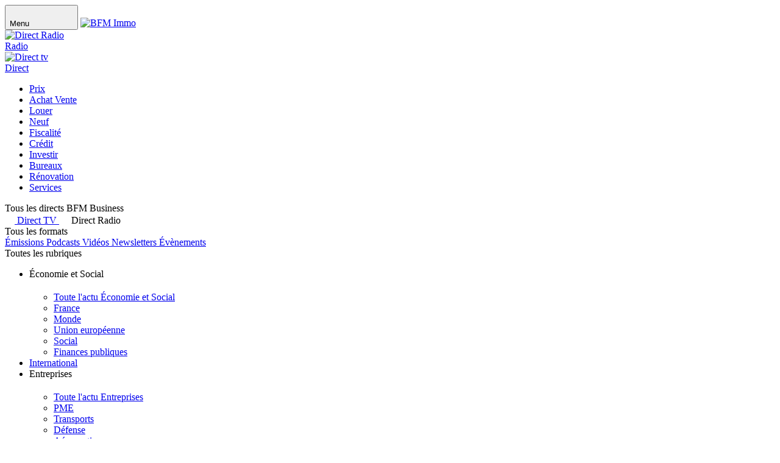

--- FILE ---
content_type: text/html; charset=utf-8
request_url: https://www.bfmtv.com/immobilier/construction/logement-neuf-le-batiment-table-sur-une-crise-historique-du-marche-en-2021_AN-202012150551.html
body_size: 17468
content:
<!DOCTYPE html><html lang="fr" prefix="og: http://ogp.me/ns#"><head><meta charset="UTF-8"><title>Logement neuf: le bâtiment table sur &quot;une crise historique du marché en 2021&quot;</title><link rel="icon" href="/favicon.ico"><link rel="icon" type="image/png" href="/favicon.png"><link rel="icon" type="image/png" sizes="192x192" href="/android-icon-192x192.png"><link rel="apple-touch-icon-precomposed" sizes="76x76" href="/apple-icon-76x76.png"><link rel="apple-touch-icon-precomposed" sizes="120x120" href="/apple-icon-120x120.png"><link rel="apple-touch-icon-precomposed" sizes="152x152" href="/apple-icon-152x152.png"><link rel="apple-touch-icon-precomposed" sizes="180x180" href="/apple-icon-180x180.png"><link rel="apple-touch-icon-precomposed" sizes="228x228" href="/apple-icon-228x228.png"><meta name="description" content="Pour la Fédération française du bâtiment, le rebond relatif de l&#39;an prochain ne compensera pas la chute de cette année. Son président estime que &quot;nous allons assister à un repli sur l&#39;emploi (avec) 50.000 postes qui seraient en danger&quot;."><link rel="canonical" href="https://www.bfmtv.com/immobilier/construction/logement-neuf-le-batiment-table-sur-une-crise-historique-du-marche-en-2021_AN-202012150551.html"><meta name="robots" content="index, follow, noarchive, max-snippet:-1, max-image-preview:large, max-video-preview:10"><meta name="viewport" content="width=device-width,initial-scale=1"><link rel="stylesheet" href="/assets/v18/css/global.10f1e99d89bad79cd21e.css"><link rel="stylesheet" href="/assets/v18/css/smartadserver.62e3383f64158d0e084e.css"><link rel="stylesheet" href="/assets/v18/css/content_article.26ab8d2ba66ee4dda43e.css"><link rel="stylesheet" href="/assets/v18/css/videoPlayer.ba6551345678aa1767c0.css"><script>window.didomiNextConsent=function(vendorId,callback){window.didomiOnReady=window.didomiOnReady||[];window.didomiOnReady.push((function(Didomi){if(typeof Didomi!==undefined){__tcfapi("addEventListener",2,(tcData,success)=>{if(tcData&&(tcData.eventStatus==="tcloaded"||tcData.eventStatus==="useractioncomplete")){callback()}},[vendorId])}}))};</script><script>(function(h,o,u,n,d){h=h[d]=h[d]||{q:[],onReady:function(c){h.q.push(c)}};d=o.createElement(u);d.async=1;d.src=n;n=o.getElementsByTagName(u)[0];n.parentNode.insertBefore(d,n)})(window,document,"script","https://www.datadoghq-browser-agent.com/eu1/v6/datadog-rum.js","DD_RUM");window.DD_RUM.onReady((function(){window.DD_RUM.init({clientToken:"pubc225c1ea124175bbce107f3294d43114",applicationId:"f421b59b-ca22-46dc-8953-6d175c7be4c8",site:"datadoghq.eu",service:"bfmtv/site",env:"production-cleo-bfmtv",sessionSampleRate:1,sessionReplaySampleRate:1,traceSampleRate:1,traceContextInjection:"sampled",allowedTracingUrls:[{match:"bfmtv.com",propagatorTypes:["datadog","tracecontext"]},{match:"nextradiotv.com",propagatorTypes:["datadog","tracecontext"]},{match:"rmcbfm.com",propagatorTypes:["datadog","tracecontext"]}],version:"v270.1",trackUserInteractions:true,trackResources:true,trackLongTasks:true,defaultPrivacyLevel:"mask-user-input"})}));</script><script type="application/javascript" src="/assets/v18/js/global_top.e422624acf7798c5ba86.js"></script><script>window.nextScriptsToExecute=[]</script><script type="text/javascript">const{user_utiq_id_mobile:user_utiq_id_mobile,user_utiq_id_wifi:user_utiq_id_wifi}=window.getUtiqInfos();const user_fid=window.getFirstIdInfos();var tc_vars={env_work:"prod",site_name:"bfmtv_portail_responsive",version_responsive:window.deviceName,verticale:"bfm-immo",marque:"bfmbusiness",cookie_consent:"0",amp:"0",user_category:"Non connecté",user_email:"",user_email_hash:"",user_id:"",user_utiq_id_mobile:user_utiq_id_mobile,user_utiq_id_wifi:user_utiq_id_wifi,user_fid:user_fid,chapitre1:"immobilier",chapitre2:"construction",categorie1:"construction",nbr_paragraphes:8,nbr_posts:0,embeded_element:1,level2:"BFM Immo",pagename:"logement-neuf-le-batiment-table-sur-une-crise-historique-du-marche-en-2021_AN-202012150551",titre_contenu:"logement-neuf-le-batiment-table-sur-une-crise-historique-du-marche-en-2021_AN-202012150551",type_page:"article",type_contenu:"article_normal",illustration:"image",id_contenu:"202012150551",date_publication:"2020-12-15T10:46:00Z",taille_contenu:"moins_de_500_mots",rub_secondaires:"www.bfmtv.com/immobilier/neuf",source:"BFMTV",URL_complet:"https://www.bfmtv.com/immobilier/construction/logement-neuf-le-batiment-table-sur-une-crise-historique-du-marche-en-2021_AN-202012150551.html",nombre_mots:486,flags:"",flags:"".split(","),type_embed:"video",type_embed:"video".split(","),date_modification:"",application:"bfm_actu",marque_web:"bfm_business"};</script><script type="text/javascript" src="/assets/v18/js/tc_NextInteractive_33.a56e1b7b4ce47860971e9605bb3fc7d2.js"></script><script type="application/javascript" src="/assets/v18/js/hubvisor_init.4252cbead53053f6a183.js"></script><script type="application/javascript" src="https://ced-ns.sascdn.com/diff/js/smart.js" async></script><script type="application/javascript">var smartInit=true;var versionResponsive="version_responsive="+window.deviceName;if(window.deviceSize==="M"&&!true){smartInit=false}if(smartInit){let site_id=430647;let page_id=1413012;let format_id=[{id:98},{id:76194},{id:135327}];if(window.deviceSize==="L"){site_id=430639;page_id=1412964;format_id=[{id:98},{id:76194},{id:95},{id:291}]}var sas=sas||{};sas.cmd=sas.cmd||[];didomiNextConsent(45,(function(){sas.cmd.push((function(){sas.setup({networkid:13,domain:"//ww13.smartadserver.com",async:true,renderMode:2,inSequence:true})}));sas.cmd.push((function(){let eids=[];let atid;let mtid;const fpid=window.getFpid();let firstid;const utiqPass=localStorage.utiqPass&&JSON.parse(localStorage.utiqPass);if(utiqPass&&utiqPass.connectId&&utiqPass.connectId.idGraph&&utiqPass.connectId.idGraph[0]){atid=utiqPass.connectId.idGraph[0].atid;mtid=utiqPass.connectId.idGraph[0].mtid}if(!!atid){eids.push({source:"utiq.com",uids:[{atype:3,id:atid,ext:{linkType:0}}]})}if(!!mtid){eids.push({source:"utiq-mtp.com",uids:[{atype:3,id:mtid,ext:{linkType:0}}]})}if(!!fpid){eids.push({source:"1plusx.com",uids:[{atype:1,id:fpid}]})}if(document.cookie.split(" ")&&document.cookie.split(" ").filter(elem=>elem.split("=")[0]=="firstid")[0]&&document.cookie.split(" ").filter(elem=>elem.split("=")[0]=="firstid")[0].split("=")[1]){firstid=document.cookie.split(" ").filter(elem=>elem.split("=")[0]=="firstid")[0].split("=")[1].replace(";","")}if(!!firstid){eids.push({source:"first-id.fr",uids:[{atype:1,id:firstid,ext:{linkType:0}}]})}sas.setEids(eids)}));Hubvisor("ready",null,(function(){sas.cmd.push((function(){sas.call("onecall",{siteId:site_id,pageId:page_id,formats:format_id,target:[versionResponsive,"verticale=immo;marque=bfmtv;id=202012150551;type_page=article;type_contenu=article_normal;illustration=image;taille_contenu=moins_de_500_mots;nb_paragraphe=8;embeded_element=0;rub=construction;"].join(";")});sas.render()}))}))}))}</script><script type="didomi/javascript" data-vendor="didomi:google" data-ad-client="ca-pub-5603862283412750" async src="https://pagead2.googlesyndication.com/pagead/js/adsbygoogle.js"></script><meta property="og:site_name" content="BFM BUSINESS"><meta property="og:locale" content="fr_FR"><meta property="fb:app_id" content="1763937827231648"><meta property="fb:pages" content="114880941889932"><meta property="fb:pages" content="443782185986987"><meta property="fb:pages" content="384738301607338"><meta property="fb:pages" content="263983707533681"><meta property="fb:pages" content="111611498853031"><meta property="fb:pages" content="1097986846959406"><meta property="fb:pages" content="874043412667840"><meta property="fb:pages" content="886247048130648"><meta property="fb:pages" content="43896752783"><meta property="fb:pages" content="298338800285256"><meta property="fb:pages" content="141447529235003"><meta property="fb:pages" content="539674919756797"><meta property="fb:pages" content="8384653093"><meta property="fb:pages" content="209759635733736"><meta property="fb:pages" content="149720398400279"><meta property="fb:pages" content="366964557189705"><meta property="fb:pages" content="296734273808293"><meta property="fb:pages" content="1460664010617764"><meta property="fb:pages" content="101328520006729"><meta property="fb:pages" content="136162090180795"><meta property="fb:pages" content="70966532326"><meta property="fb:pages" content="494811200728309"><meta property="fb:pages" content="112685096883287"><meta property="fb:pages" content="462018900512409"><meta property="fb:pages" content="125223790865023"><meta property="fb:pages" content="1573347402976353"><meta property="fb:pages" content="455263041345446"><meta property="fb:pages" content="238464408651"><meta property="fb:pages" content="206476639374883"><meta property="fb:pages" content="105613852147466"><meta property="fb:pages" content="105239862441523"><meta property="og:url" content="https://www.bfmtv.com/immobilier/construction/logement-neuf-le-batiment-table-sur-une-crise-historique-du-marche-en-2021_AN-202012150551.html"><meta property="og:type" content="article"><meta property="og:title" content="Logement neuf: le bâtiment table sur &quot;une crise historique du marché en 2021&quot;"><meta property="og:description" content="Pour la Fédération française du bâtiment, le rebond relatif de l&#39;an prochain ne compensera pas la chute de cette année. Son président estime que &quot;nous allons assister à un repli sur l&#39;emploi (avec) 50.000 postes qui seraient en danger&quot;."><meta property="og:image" content="https://images.bfmtv.com/aNOgsoRfQ30pq7LaHdFx6442jI8=/2x60:1122x690/1120x0/images/1105037.jpg"><meta property="og:image:type" content="image/jpeg"><meta property="og:image:height" content="630"><meta property="og:image:width" content="1120"><meta name="twitter:card" content="summary_large_image"><meta name="twitter:site" content="@bfmimmo"><meta name="twitter:creator" content="@bfmimmo"><meta name="apple-itunes-app" content="app-id=403747057"><meta name="google-play-app" content="app-id=com.nextradiotv.bfmtvandroid"><noscript><link rel="stylesheet" href="/assets/v18/css/no_script.5ac67955435183f8535d.css"></noscript></head><body class="bfm_eco"><script>window.nextScriptsToExecute&&window.nextScriptsToExecute.push((function(){if(initAppBanner){initAppBanner("BFM Business","https://app.adjust.com/xgu3ej9","/assets/v18/images/BFM-Business-footer.d4cf9196352e3c8d1618169acb36cf35.svg")}}));</script><header class="main_header" id="main_header"><div class="header_top" id="header_top"><div class="header_left"><button class="header_menu" id="header_menu_show"><span class="toggle_menu">Menu</span> <svg width="32" height="32" viewBox="0 0 32 32" class="close_menu"><use xlink:href="/assets/v18/images/close_menu.e464924c325611cb1ccf6a2970bddda6.svg#close_menu"></use></svg> <svg width="32" height="32" viewBox="0 0 24 24" class="burger_menu"><use xlink:href="/assets/v18/images/burger_menu.a76c8c3ca32433a7c188862e064095ab.svg#burger_menu"></use></svg></button> <a href="/economie/" title="BFM Immo" class="header_brand"><img src="/assets/v18/images/BFM-Business.21020ec381862c17f169a2b18eed91a5.svg" alt="BFM Immo" title="BFM Immo" height="84" width="84"></a></div><div class="header_direct"><a class="direct_radio" href="/economie/en-direct/bfmbusiness-radio" title="Direct Radio" onclick="return tc_events_31(this,'click-navigation',{'clicktype':'click.navigation','clickchapter1':'header', 'clickchapter2':'CTA-direct', 'clickname':'radio_bfm-business'});"><div class="direct_radio_bouton"><img width="21" height="20" src="/assets/v18/images/radio.dee6a7c951465a8cbb208e64f4c09ff6.svg" alt="Direct Radio"></div>Radio </a><a class="direct_tv" href="/economie/en-direct/" title="Direct tv" onclick="return tc_events_31(this,'click-navigation',{'clicktype':'click.navigation','clickchapter1':'header', 'clickchapter2':'CTA-direct', 'clickname':'direct-tv_bfm-business'});"><div class="direct_tv_bouton"><img width="16" height="14" src="/assets/v18/images/direct_tv.a04f54365fdb12eef5ce900c03db08d4.svg" alt="Direct tv"></div><span class="span_tv">Direct</span></a></div></div><nav role="primary" class="nav_primary"><ul><li><a href="/immobilier/prix-immobilier/" title="Prix">Prix</a></li><li><a href="/immobilier/achat-vente/" title="Achat Vente">Achat Vente</a></li><li><a href="/immobilier/location/" title="Louer">Louer</a></li><li><a href="/immobilier/neuf/" title="Neuf">Neuf</a></li><li><a href="/immobilier/fiscalite/" title="Fiscalité">Fiscalité</a></li><li><a href="/immobilier/credit-emprunt/" title="Crédit">Crédit</a></li><li><a href="/immobilier/investissement-placement/" title="Investir">Investir</a></li><li><a href="/immobilier/bureau-commerce/" title="Bureaux">Bureaux</a></li><li><a href="/immobilier/renovation-travaux/" title="Rénovation">Rénovation</a></li><li><a href="/immobilier/services/" title="Services">Services</a></li></ul></nav><div class="main_menu_nav" id="main_menu_nav"><div class="menu_nav"><div class="menu_right"><div class="menu_center_left"><div class="menu_center__title"><span>Tous les directs BFM Business</span></div><div class="menu_center_cta"><a href="/economie/en-direct/" title="Direct TV" class="cta_button" onclick="return tc_events_31(this,'click-navigation',{'clicktype':'click.navigation','clickchapter1':'menu-burger', 'clickchapter2':'CTA-direct', 'clickname':'direct-tv_bfm-business'});"><svg width="16" height="16" viewBox="-3 0.5 14 14" fill="#737373"><use xlink:href="/assets/v18/images/play.a1d51b9aa213d4bf8f86450c6ce71797.svg#play"></use></svg> <span>Direct TV</span> </a><span class="live_wrapper_infos cta_button" data-hls-source="https://hls-bfmbusiness.nextradiotv.com/no_ssai/master.m3u8" data-epg-chaine="bfm_business" data-direct-title="LE DIRECT BFM BUSINESS" data-channel-name="BFMBusiness" title="Écouter BFM Radio"><svg width="16" height="16" viewBox="0 2 16 16" fill="#737373"><use xlink:href="/assets/v18/images/radio_post.2a4b186324ec9daa435e1669196aa7cb.svg#radio_post"></use></svg> <span>Direct Radio</span></span></div><div class="menu_center__title"><span>Tous les formats</span></div><div class="menu_center_cta"><a href="/economie/replay-emissions/" title="Émissions" class="cta_button"><span>Émissions</span> </a><a href="/economie/podcasts/" title="Podcasts" class="cta_button"><span>Podcasts</span> </a><a href="/economie/videos/" title="Vidéos" class="cta_button"><span>Vidéos</span> </a><a href="/economie/newsletters/" title="Newsletters" class="cta_button"><span>Newsletters</span> </a><a href="/economie/evenements/" title="Évènements" class="cta_button"><span>Évènements</span></a></div><div class="menu_center__title"><span>Toutes les rubriques</span></div><ul class="menu_category_links_left"><li><div class="menu_label_header toggle_sub_menu"><div class="menu_label">Économie et Social</div><svg class="show_menu" width="16" height="16"><use xlink:href="/assets/v18/images/plus.89ba0dc1c77a9ee50d5c593dd08dfb61.svg#plus"></use></svg> <svg class="hide_menu" width="16" height="16"><use xlink:href="/assets/v18/images/minus.24b580a344a9f74271b14fb3a36d98ef.svg#minus"></use></svg></div><ul class="sub_menu_list"><li><a href="/economie/economie-social/" title="Toute l&#39;actu Économie et Social"><span>Toute l&#39;actu Économie et Social</span></a></li><li><a href="/economie/economie-social/france/" title="France"><span>France</span></a></li><li><a href="/economie/economie-social/monde/" title="Monde"><span>Monde</span></a></li><li><a href="/economie/economie-social/union-europeenne/" title="Union européenne"><span>Union européenne</span></a></li><li><a href="/economie/economie-social/social/" title="Social"><span>Social</span></a></li><li><a href="/economie/economie-social/finances-publiques/" title="Finances publiques"><span>Finances publiques</span></a></li></ul></li><li><a href="/economie/international/" title="International"><span>International</span></a></li><li><div class="menu_label_header toggle_sub_menu"><div class="menu_label">Entreprises</div><svg class="show_menu" width="16" height="16"><use xlink:href="/assets/v18/images/plus.89ba0dc1c77a9ee50d5c593dd08dfb61.svg#plus"></use></svg> <svg class="hide_menu" width="16" height="16"><use xlink:href="/assets/v18/images/minus.24b580a344a9f74271b14fb3a36d98ef.svg#minus"></use></svg></div><ul class="sub_menu_list"><li><a href="/economie/entreprises/" title="Toute l&#39;actu Entreprises"><span>Toute l&#39;actu Entreprises</span></a></li><li><a href="/economie/entreprises/pme/" title="PME"><span>PME</span></a></li><li><a href="/economie/entreprises/transports/" title="Transports"><span>Transports</span></a></li><li><a href="/economie/entreprises/defense/" title="Défense"><span>Défense</span></a></li><li><a href="/economie/entreprises/aeronautique/" title="Aéronautique"><span>Aéronautique</span></a></li><li><a href="/economie/entreprises/energie/" title="Énergie"><span>Énergie</span></a></li><li><a href="/economie/entreprises/industries/" title="Industries"><span>Industries</span></a></li><li><a href="/economie/entreprises/assurance-banque/" title="Assurance Banque"><span>Assurance Banque</span></a></li><li><a href="/economie/entreprises/services/" title="Services"><span>Services</span></a></li><li><a href="/economie/entreprises/culture-loisirs/" title="Culture Loisirs"><span>Culture Loisirs</span></a></li><li><a href="/economie/entreprises/btp/" title="BTP"><span>BTP</span></a></li><li><a href="/economie/entreprises/agriculture/" title="Agriculture"><span>Agriculture</span></a></li></ul></li><li><a href="https://www.tradingsat.com/" title="Bourse" target="_blank"><span>Bourse</span></a></li><li><div class="menu_label_header toggle_sub_menu"><div class="menu_label">Crypto</div><svg class="show_menu" width="16" height="16"><use xlink:href="/assets/v18/images/plus.89ba0dc1c77a9ee50d5c593dd08dfb61.svg#plus"></use></svg> <svg class="hide_menu" width="16" height="16"><use xlink:href="/assets/v18/images/minus.24b580a344a9f74271b14fb3a36d98ef.svg#minus"></use></svg></div><ul class="sub_menu_list"><li><a href="/crypto/" title="Toute l&#39;actu Crypto"><span>Toute l&#39;actu Crypto</span></a></li><li><a href="/crypto/bitcoin/" title="Bitcoin"><span>Bitcoin</span></a></li><li><a href="/crypto/ethereum/" title="Ethereum"><span>Ethereum</span></a></li><li><a href="/crypto/nft/" title="NFT"><span>NFT</span></a></li><li><a href="/crypto/blockchain/" title="Blockchain"><span>Blockchain</span></a></li></ul></li><li><div class="menu_label_header toggle_sub_menu"><div class="menu_label">Immo</div><svg class="show_menu" width="16" height="16"><use xlink:href="/assets/v18/images/plus.89ba0dc1c77a9ee50d5c593dd08dfb61.svg#plus"></use></svg> <svg class="hide_menu" width="16" height="16"><use xlink:href="/assets/v18/images/minus.24b580a344a9f74271b14fb3a36d98ef.svg#minus"></use></svg></div><ul class="sub_menu_list"><li><a href="/immobilier/" title="Toute l&#39;actu Immo"><span>Toute l&#39;actu Immo</span></a></li><li><a href="/immobilier/prix-immobilier/" title="Prix immobilier"><span>Prix immobilier</span></a></li><li><a href="/immobilier/achat-vente/" title="Achat Vente"><span>Achat Vente</span></a></li><li><a href="/immobilier/location/" title="Location"><span>Location</span></a></li><li><a href="/immobilier/neuf/" title="Immobilier Neuf"><span>Immobilier Neuf</span></a></li><li><a href="/immobilier/credit-emprunt/" title="Crédit"><span>Crédit</span></a></li><li><a href="/immobilier/investissement-placement/" title="Investissement"><span>Investissement</span></a></li></ul></li><li><div class="menu_label_header toggle_sub_menu"><div class="menu_label">Patrimoine</div><svg class="show_menu" width="16" height="16"><use xlink:href="/assets/v18/images/plus.89ba0dc1c77a9ee50d5c593dd08dfb61.svg#plus"></use></svg> <svg class="hide_menu" width="16" height="16"><use xlink:href="/assets/v18/images/minus.24b580a344a9f74271b14fb3a36d98ef.svg#minus"></use></svg></div><ul class="sub_menu_list"><li><a href="/economie/patrimoine/" title="Toute l&#39;actu Patrimoine"><span>Toute l&#39;actu Patrimoine</span></a></li><li><a href="/economie/patrimoine/retraite/" title="Retraite"><span>Retraite</span></a></li><li><a href="/economie/patrimoine/impots-fiscalite/" title="Fiscalité"><span>Fiscalité</span></a></li><li><a href="/economie/patrimoine/placements-epargne/" title="Placements"><span>Placements</span></a></li><li><a href="/economie/patrimoine/succession/" title="Succession"><span>Succession</span></a></li></ul></li><li><div class="menu_label_header toggle_sub_menu"><div class="menu_label">Luxe</div><svg class="show_menu" width="16" height="16"><use xlink:href="/assets/v18/images/plus.89ba0dc1c77a9ee50d5c593dd08dfb61.svg#plus"></use></svg> <svg class="hide_menu" width="16" height="16"><use xlink:href="/assets/v18/images/minus.24b580a344a9f74271b14fb3a36d98ef.svg#minus"></use></svg></div><ul class="sub_menu_list"><li><a href="/luxe/" title="Toute l&#39;actu Luxe"><span>Toute l&#39;actu Luxe</span></a></li><li><a href="/luxe/mode/" title="Mode"><span>Mode</span></a></li><li><a href="/luxe/lifestyle/" title="Lifestyle"><span>Lifestyle</span></a></li><li><a href="/luxe/montres/" title="Montres"><span>Montres</span></a></li></ul></li><li><div class="menu_label_header toggle_sub_menu"><div class="menu_label">Tech</div><svg class="show_menu" width="16" height="16"><use xlink:href="/assets/v18/images/plus.89ba0dc1c77a9ee50d5c593dd08dfb61.svg#plus"></use></svg> <svg class="hide_menu" width="16" height="16"><use xlink:href="/assets/v18/images/minus.24b580a344a9f74271b14fb3a36d98ef.svg#minus"></use></svg></div><ul class="sub_menu_list"><li><a href="/tech/" title="Toute l&#39;actu Tech"><span>Toute l&#39;actu Tech</span></a></li><li><a href="/tech/actualites/" title="Actu"><span>Actu</span></a></li><li><a href="/tech/tests/" title="Test"><span>Test</span></a></li><li><a href="/tech/produits/" title="Produit"><span>Produit</span></a></li><li><a href="/tech/intelligence-artificielle/" title="IA"><span>IA</span></a></li></ul></li><li><a href="/auto/" title="Auto"><span>Auto</span></a></li><li><a href="/economie/rse/" title="RSE"><span>RSE</span></a></li><li><a href="/economie/consommation/" title="Conso"><span>Conso</span></a></li><li><a href="/economie/emploi/" title="Emploi"><span>Emploi</span></a></li><li><a href="/economie/operations/chine-eco/" title="Chine Eco"><span>Chine Eco</span></a></li></ul><div class="menu_center__title"><span>Programmes &amp; Canaux TV</span></div><ul class="menu_category_links_left"><li><a href="/economie/programme-tv-radio/" title="Programme TV &amp; radio"><span>Programme TV &amp; radio</span></a></li><li><a href="/economie/canaux-radio-tv/" title=" Canaux TV &amp; Fréquences"><span>Canaux TV &amp; Fréquences</span></a></li></ul><div class="menu_center__title"><span>Tous les directs</span></div><div class="rectangle_slider"><div class="slider_wrapper"><ul class="slider_container"><li><a href="/en-direct/" title="Direct BFMTV"><img width="165" height="93" src="/assets/v18/images/direct_bfmtv.8fcafe8b830e702835d8e5ca424bba4e.jpg" alt="Direct BFMTV" loading="lazy"></a></li><li><a href="/en-direct/bfm2/" title="Direct BFM2"><img width="165" height="93" src="/assets/v18/images/direct_bfm2.390f3e1dbcfd471e7fa50ea131a411a8.jpg" alt="Direct BFM2" loading="lazy"></a></li><li><a href="/lyon/en-direct/" title="Direct BFM Lyon"><img width="165" height="93" src="/assets/v18/images/direct_lyon.ae40d3116ed2e3a75414ed2d93034429.jpg" alt="Direct BFM Lyon" loading="lazy"></a></li><li><a href="/marseille/en-direct/" title="Direct BFM Marseille Provence"><img width="165" height="93" src="/assets/v18/images/direct_marseille.fba0219f91b2f6eaa1e3b8ce63027dc9.jpg" alt="Direct BFM Marseille Provence" loading="lazy"></a></li><li><a href="/grand-lille/en-direct/" title="Direct BFM Grand Lille"><img width="165" height="93" src="/assets/v18/images/direct_grand_lille.2ba4b5f26ff8b7f820469a4028b51fef.jpg" alt="Direct BFM Grand Lille" loading="lazy"></a></li><li><a href="/grand-littoral/en-direct/" title="Direct BFM Grand Littoral"><img width="165" height="93" src="/assets/v18/images/direct_grand_littoral.5baac230396a66d5f94a2b1f26eca8ef.jpg" alt="Direct BFM Grand Littoral" loading="lazy"></a></li><li><a href="/bfm-dici/alpes-du-sud/en-direct/" title="Direct BFM DICI Alpes du Sud"><img width="165" height="93" src="/assets/v18/images/direct_dici_alpes_sud.ca3e1e90340a87c9a3f8f2cdbf1e0fd3.jpg" alt="Direct BFM DICI Alpes du Sud" loading="lazy"></a></li><li><a href="/bfm-dici/haute-provence/en-direct/" title="Direct BFM DICI Haute-provence"><img width="165" height="93" src="/assets/v18/images/direct_dici_provence.7040976ac02ba5a8d701e70426ea9ff9.jpg" alt="Direct BFM DICI Haute-provence" loading="lazy"></a></li><li><a href="/var/en-direct/" title="Direct BFM Toulon Var"><img width="165" height="93" src="/assets/v18/images/direct_var.fe3fb2af0fef5081efbf597e7a3754e6.jpg" alt="Direct BFM Toulon Var" loading="lazy"></a></li><li><a href="/cote-d-azur/en-direct/" title="Direct BFM Nice Côte d&#39;Azur"><img width="165" height="93" src="/assets/v18/images/direct_azur.db992928fdc6b46b261a8711af46a950.jpg" alt="Direct BFM Nice Côte d&#39;Azur" loading="lazy"></a></li><li><a href="/alsace/en-direct/" title="Direct BFM Alsace"><img width="165" height="93" src="/assets/v18/images/direct_alsace.84569da40b0892fe0050c63279e16b2d.jpg" alt="Direct BFM Alsace" loading="lazy"></a></li><li><a href="/normandie/en-direct/" title="Direct BFM Normandie"><img width="165" height="93" src="/assets/v18/images/direct_normandie.df22f5b3fb7b541528ca3aa0c6f68d6c.jpg" alt="Direct BFM Normandie" loading="lazy"></a></li></ul></div></div><div class="separation_border"></div><div class="menu_center__title"><span>Services</span></div><ul class="menu_category_links_left"><li><a href="/evenements/jeux-concours/" title="Jeux concours"><span>Jeux concours</span></a></li><li><a href="/code-promo/" title="Code promo"><span>Code promo</span></a></li><li><a href="https://www.verif.com/" title="Vérif" target="_blank"><span>Vérif</span></a></li><li><a href="https://immo-neuf.lavieimmo.com/guide-loi-pinel/" title="Tout savoir sur la loi Pinel" target="_blank"><span>Tout savoir sur la loi Pinel</span></a></li><li><a href="https://www.bfmtv.com/economie/entreprises/faire-reussir-la-france_DN-202110220380.html" title="Faire réussir la France"><span>Faire réussir la France</span></a></li><li><a href="/economie/professionnels/" title="Espace Pro"><span>Espace Pro</span></a></li><li><a href="https://www.rmcbfm-ads.com/nos-marques/bfm-business.html" title="Devenir annonceur" target="_blank"><span>Devenir annonceur</span></a></li><li><a href="https://annonces-legales.bfmtv.com/" title="Annonces légales" target="_blank"><span>Annonces légales</span></a></li></ul><div class="badge_container"><a class="badge_application" href="https://zs3a.adj.st/open/home?adj_t=2khh5i1_mdx2o1q&amp;adj_campaign=Menu_Burger&amp;adj_adgroup=Bouton_Refonte" title="Télécharger l&#39;app"><img width="84" height="84" src="/assets/v18/images/app_business.dd380c8f14c35927875b07c83fbf3b40.svg" alt="Télécharger l&#39;app"><div class="badge_infos"><div class="badge_title"><span>Télécharger l&#39;app</span> <svg width="8" height="14" viewBox="0 0 8 14"><use xlink:href="/assets/v18/images/chevron_right.725591e703414addce09a52e211dfff7.svg#chevron_right"></use></svg></div><span class="badge_description">Pour rester informé en temps réel et ne manquer aucune info</span></div></a></div><div class="menu_center__title"><span>Suivez nous sur</span></div><div class="menu_pastille"><div class="slider_wrapper"><ul class="slider_container"><li class="pastille_item item_social_media"><a href="https://fr-fr.facebook.com/BFMBusiness/" target="_blank" title="Facebook"><img src="/assets/v18/images/menu_facebook.d387655d960583741bbaf42bc1733fa6.svg" alt="Facebook" width="64" height="64" loading="lazy"></a></li><li class="pastille_item item_social_media"><a href="https://x.com/bfmbusiness" target="_blank" title="X"><img src="/assets/v18/images/menu_x.bd05027e0ce561d2b81eef667ae3931e.svg" alt="X" width="64" height="64" loading="lazy"></a></li><li class="pastille_item item_social_media"><a href="https://www.instagram.com/bfmbusiness/?hl=fr" target="_blank" title="Instagram"><img src="/assets/v18/images/menu_instagram.e60284c9bce4cd2c26108bd80bab6789.svg" alt="Instagram" width="64" height="64" loading="lazy"></a></li><li class="pastille_item item_social_media"><a href="https://www.youtube.com/channel/UCUsBMOIUl_ad6JUOC16DpmQ" target="_blank" title="YouTube"><img src="/assets/v18/images/menu_youtube.ddddfccbfc2e8ec75b1337bcd980fba4.svg" alt="YouTube" width="64" height="64" loading="lazy"></a></li><li class="pastille_item item_social_media"><a href="https://fr.linkedin.com/company/bfm-business" target="_blank" title="LinkedIn"><img src="/assets/v18/images/menu_linkedin.04434212b6518a18cf19a549f1eb112d.svg" alt="LinkedIn" width="64" height="64" loading="lazy"></a></li><li class="pastille_item item_social_media"><a href="https://www.tiktok.com/@bfmbusiness?lang=fr" target="_blank" title="Tik Tok"><img src="/assets/v18/images/menu_tik_tok.c386d3bb6a4014f058e085e3aade12b3.svg" alt="Tik Tok" width="64" height="64" loading="lazy"></a></li></ul></div></div></div></div></div><div class="menu_bottom"><div class="menu_bottom__title">Tous les sites du groupe</div><div class="menu_bottom__slider" id="menu_bottom__slider"><button class="menu_list__button_prev slider_prev carousel_arrow">Précédent</button><div class="slider_wrapper"><ul class="slider_container"><li class="content_item"><a onclick="window.open('https://www.bfmtv.com/tech/','_self')" title="BFM Tech"><img width="40" height="40" src="/assets/v18/images/site_techandco.310f5c1c4f68604e9ea1d245dfdfe500.svg" alt="BFM Tech" loading="lazy"> </a><span>BFM Tech</span></li><li class="content_item"><a onclick="window.open('https://www.tradingsat.com/')" title="BFM Bourse"><img width="40" height="40" src="/assets/v18/images/site_bourse.56856c3943b3f40120efa50917e2a8c7.svg" alt="BFM Bourse" loading="lazy"> </a><span>BFM Bourse</span></li><li class="content_item"><a onclick="window.open('https://www.bfmtv.com/','_self')" title="BFMTV"><img width="40" height="40" src="/assets/v18/images/site_bfm.1c9af57e8d3f2d2c3117630e31aaca26.svg" alt="BFMTV" loading="lazy"> </a><span>BFMTV</span></li><li class="content_item"><a onclick="window.open('https://www.bfmtv.com/regions/','_self')" title="BFM Locales"><img width="40" height="40" src="/assets/v18/images/site_locales.b625ebc7d99df6b5dc0754974e09ca9e.svg" alt="BFM Locales" loading="lazy"> </a><span>BFM Locales</span></li><li class="content_item"><a onclick="window.open('https://rmc.bfmtv.com/','_self')" title="RMC"><img width="64" height="64" src="/assets/v18/images/site_rmc.4525542c4c0f3b84f11246c505a95c81.svg" alt="RMC"> <span>RMC</span></a></li><li class="content_item"><a onclick="window.open('https://rmcsport.bfmtv.com/','_self')" title="RMC Sport"><img width="64" height="64" src="/assets/v18/images/site_rmc_sport.3303a21c2826c2bf16aff60decaaf7dc.svg" alt="RMC Sport"> <span>RMC Sport</span></a></li><li class="content_item"><a onclick="window.open('https://rmc.bfmtv.com/conso/','_self')" title="RMC Conso"><img width="64" height="64" src="/assets/v18/images/site_rmc_conso.f16019f8d2ad46ffe89729047561725f.svg" alt="RMC Conso"> <span>RMC Conso</span></a></li><li class="content_item"><a onclick="window.open('https://www.rmcbfmplay.com/')" title="RMC BFM Play"><img width="64" height="64" src="/assets/v18/images/site_rmc_bfm_play.f791689ed3b1af52a8e1aa5996b915a3.svg" alt="RMC BFM Play"> <span>RMC BFM Play</span></a></li><li class="content_item"><a onclick="window.open('https://www.rmcbfmplay.com/chaine/rmc-decouverte?subMenuId=RefMenuItem::rmcgo_home_rmcdecouverte')" title="RMC Découverte"><img width="64" height="64" src="/assets/v18/images/site_rmc_decouverte.e2a240178b3f23cbaaa4a1726cb37653.svg" alt="RMC Découverte"> <span>RMC Découverte</span></a></li><li class="content_item"><a onclick="window.open('https://www.rmcbfmplay.com/chaine/rmc-life?subMenuId=RefMenuItem::rmcgo_home_rmclife&amp;at_medium=Portail_BFMTV&amp;at_campaign=CTA_redirection&amp;at_emplacement=menu_burger&amp;at_brand=BFMTV')" title="RMC Life"><img width="64" height="64" src="/assets/v18/images/site_rmc_life.b6b42ee0597f30287fb9bd94e083cc02.svg" alt="RMC Life"> <span>RMC Life</span></a></li><li class="content_item"><a onclick="window.open('https://www.rmcbfmplay.com/chaine/rmc-story?subMenuId=RefMenuItem::rmcgo_home_rmcstory')" title="RMC Story"><img width="64" height="64" src="/assets/v18/images/site_rmc_story.86689cc3ac433c8a3ccf9668e470b4f6.svg" alt="RMC Story"> <span>RMC Story</span></a></li></ul></div><button class="menu_list__button_next slider_next carousel_arrow">Suivant</button></div></div></div></header><div id="sas_95_s" class="bloc_center_full banner_top"><div id="sas_95_container"><div id="sas_95" class="display_ad"><div class="loader-spin"><div class="loader"><div></div><div></div><div></div><div></div><div></div></div></div></div><script type="application/javascript">if(smartInit){didomiNextConsent(45,(function(){Hubvisor("ready",null,(function(){sas.cmd.push((function(){sas.render("95")}))}))}))}</script></div></div><main class="main_wrapper article_page" id="main_wrapper"><div class="grid_wrapper"><div class="grid_column grid_column_ab"><article class="content content_article"><div id="content_progress"><header class="content_header" id="content_header"><nav role="breadcrumb" class="breadcrumb_content"><ul class="breadcrumb_list"><li class="breadcrumb_item"><a href="https://www.bfmtv.com/" title="BFM"><span>BFM</span></a></li><li class="breadcrumb_item"><a href="https://www.bfmtv.com/immobilier/" title="Immobilier"><span>-</span><span>Immobilier</span></a></li><li class="breadcrumb_item breadcrumb_last_item"><a href="https://www.bfmtv.com/immobilier/construction/" title="Construction"><span>-</span><span>Construction</span></a></li></ul></nav><div class="contain_title_btn"><h1 class="content_title" id="contain_title">Logement neuf: le bâtiment table sur &quot;une crise historique du marché en 2021&quot;</h1></div><ul class="social_media" id="contain_social_media"><li class="facebook"><a href="https://www.facebook.com/sharer/sharer.php?u=https://www.bfmtv.com%2Fimmobilier%2Fconstruction%2Flogement-neuf-le-batiment-table-sur-une-crise-historique-du-marche-en-2021_AN-202012150551.html" class="icon_facebook btn_share" title="Partager">Partager</a></li><li class="twitter"><a href="https://x.com/intent/tweet?text=Logement%20neuf%3A%20le%20b%C3%A2timent%20table%20sur%20%22une%20crise%20historique%20du%20march%C3%A9%20en%202021%22&amp;url=https://www.bfmtv.com%2Fimmobilier%2Fconstruction%2Flogement-neuf-le-batiment-table-sur-une-crise-historique-du-marche-en-2021_AN-202012150551.html&amp;via=bfmimmo" class="icon_twitter btn_share" title="Partager">Partager</a></li><li class="whatsapp"><a href="https://wa.me/?text=https://www.bfmtv.com%2Fimmobilier%2Fconstruction%2Flogement-neuf-le-batiment-table-sur-une-crise-historique-du-marche-en-2021_AN-202012150551.html" data-action="share/whatsapp/share" class="icon_whatsapp" title="Whatsapp">Whatsapp</a></li><li class="linkedin"><a href="https://www.linkedin.com/shareArticle?mini=true&url=https://www.bfmtv.com%2Fimmobilier%2Fconstruction%2Flogement-neuf-le-batiment-table-sur-une-crise-historique-du-marche-en-2021_AN-202012150551.html&title=Logement neuf: le bâtiment table sur &quot;une crise historique du marché en 2021&quot;&source=BFM Immo" class="icon_linkedin btn_share" title="LinkedIn">LinkedIn</a></li><li class="mail"><a href="mailto:?subject=BFM Immo - &agrave; lire : Logement neuf: le bâtiment table sur &quot;une crise historique du marché en 2021&quot;&amp;body=Pour la Fédération française du bâtiment, le rebond relatif de l&#39;an prochain ne compensera pas la chute de cette année. Son président estime que &quot;nous allons assister à un repli sur l&#39;emploi (avec) 50.000 postes qui seraient en danger&quot;.%0D%0A%0D%0Ahttps://www.bfmtv.com%2Fimmobilier%2Fconstruction%2Flogement-neuf-le-batiment-table-sur-une-crise-historique-du-marche-en-2021_AN-202012150551.html" class="icon_envelop" title="Partager par mail">Mail</a></li><li class="messenger"><a href="fb-messenger://share/?link=https://www.bfmtv.com%2Fimmobilier%2Fconstruction%2Flogement-neuf-le-batiment-table-sur-une-crise-historique-du-marche-en-2021_AN-202012150551.html" class="icon_messenger" title="Partager via Messenger">messenger</a></li></ul><div class="content_datetime scroll_step" id="content_scroll_start"><time datetime="2020-12-15T10:46:00+01:00">Publié le 15/12/2020 à 10h46</time></div><div class="content_signature_partage"><div class="signatures"><a href="/economie/" class="signature_redac" title="BFM Business"><span>BFM Business</span> <svg viewBox="0 1 16 16" width="16" height="16"><use xlink:href="/assets/v18/images/chevron.36732153f95c2cdcc787360da92ab27e.svg#chevron"></use></svg> </a><span>D. L.</span></div><button type="button" title="Partager" class="share_button share_button--top" onclick="window.shareButton(`Logement neuf: le bâtiment table sur &quot;une crise historique du marché en 2021&quot;`, '/immobilier/construction/logement-neuf-le-batiment-table-sur-une-crise-historique-du-marche-en-2021_AN-202012150551.html', '.share_button--top')"><span>Partager</span> <svg viewBox="0 1 16 16" width="16" height="16" fill="#000"><use xlink:href="/assets/v18/images/share.6c5467824958d3a68679da47c2876632.svg#share"></use></svg></button></div></header><div class="article_cover"><figure class="content_cover" id="content_info"><picture><source media="(min-width: 441px)" width="16" height="9" srcset="https://images.bfmtv.com/8522V71ojH-_uZT1EAx0dMUyUyQ=/2x60:1122x690/800x0/images/1105037.jpg, https://images.bfmtv.com/Tm1FaDgWe5xAbOpXYbwQ4zcs6R4=/2x60:1122x690/1600x0/images/1105037.jpg 2x" type="image/jpeg"><source media="(min-width: 361px)" width="16" height="9" srcset="https://images.bfmtv.com/vQd89j-JHhtDF62DTZF2SpHhWS8=/2x60:1122x690/840x0/images/1105037.jpg 2x" type="image/jpeg"><source media="(min-width: 321px)" width="16" height="9" srcset="https://images.bfmtv.com/aGR99nZSEgpLIu5z2Unf9BslkrA=/2x60:1122x690/736x0/images/1105037.jpg 2x" type="image/jpeg"><source media="(min-width: 300px)" width="16" height="9" srcset="https://images.bfmtv.com/i922Y08iQ3ivmdn8TfMNMjYr0B4=/2x60:1122x690/640x0/images/1105037.jpg 2x" type="image/jpeg"><img width="16" height="9" src="https://images.bfmtv.com/8522V71ojH-_uZT1EAx0dMUyUyQ=/2x60:1122x690/800x0/images/1105037.jpg" alt="Crise: le bâtiment s&#39;attend à une année 2021 morose"></picture><figcaption><p class="cover_legend"><span class="legend">Crise: le bâtiment s&#39;attend à une année 2021 morose</span> - <span class="credits">Philippe Desmazes - AFP</span></p></figcaption></figure></div><div class="content_body"><div class="content_body_wrapper"><div class="chapo">Pour la Fédération française du bâtiment, le rebond relatif de l'an prochain ne compensera pas la chute de cette année. Son président estime que "nous allons assister à un repli sur l'emploi (avec) 50.000 postes qui seraient en danger".</div><div id="sas_98_s" class="bloc_center_full"><div id="sas_98_container" class="sticky_elt"><div id="sas_98" class="display_ad"></div><script type="application/javascript">if(smartInit){didomiNextConsent(45,(function(){Hubvisor("ready",null,(function(){sas.cmd.push((function(){sas.render("98")}))}))}))}</script></div></div><p>Le secteur du bâtiment ne connaîtra qu'un rebond relatif l'an prochain dans le sillage de la crise du coronavirus, a prévenu sa principale fédération, craignant notamment une chute de la construction de logements et des pertes d'emplois. L'an prochain, l'activité du bâtiment devrait bondir de 11,3%, selon la Fédération française du bâtiment (FFB).</p><div class="tead-inread-placeholder"></div><p>Mais cette hausse ne suffira pas à rattraper une chute de 15% cette année, marquée par la crise sanitaire et plusieurs épisodes de confinement. "Nous allons assister à un repli sur l'emploi (avec) 50.000 postes qui seraient en danger" l'an prochain, a averti le président de la FFB, Olivier Salleron, lors d'une conférence de presse. Pour l'heure, la fédération fait état de 10.000 emplois en moins cette année, essentiellement à cause d'une chute dans l'intérim.</p><div id="sas_76194_s" class="bloc_center_full"><div id="sas_76194_container"><div id="sas_76194" class="display_ad"></div><script type="application/javascript">if(smartInit){didomiNextConsent(45,(function(){Hubvisor("ready",null,(function(){sas.cmd.push((function(){sas.render("76194")}))}))}))}</script></div></div><p><strong>&gt;&gt; Téléchargez le guide Loi Pinel de la rédaction de BFM Immo</strong></p><div class="video_block" id="video_player_6216333799001"><video-js id="player_6216333799001" data-embed="default" data-application-id="article_embed" data-autoplay="false" data-account="876450612001" adjustplayer="7wGPTnpvYw" data-video-id="6216333799001" data-video-type="vod" pip="false" disablevisibilityhandler="false" adjustfrommediasize="false" preload="auto" position="article_embed" playsinline controls tags=""></video-js></div><p>Le bâtiment a peu souffert du reconfinement en fin d'année, car ses chantiers ont pu continuer. Mais au printemps, lors du premier confinement, la plupart avaient été arrêtés plusieurs semaines, le temps d'instaurer des mesures sanitaires. Malgré la reprise des chantiers, le rattrapage ne sera pas total, selon la fédération, qui craint surtout une déprime durable de la construction de logements.</p><h2 class="subheading" id="div1o">"C'est une catastrophe qui s'annonce"</h2><p>Dans ce secteur, "le rebond n'arrivera absolument pas (...) à rattraper les années 2018-2019", a prévenu Olivier Salleron. "C'est une catastrophe qui s'annonce", juge-t-il, annonçant "une crise historique du marché en 2021" et, en conséquence, un manque de logements en France. Plusieurs facteurs expliquent ce déclin, en premier lieu une baisse marquée des permis octroyés par les élus locaux depuis plus d'un an.</p><p>Parallèlement, la FFB évoque la restriction depuis 2019 par les autorités financières des conditions d'emprunt immobilier, ainsi que l'annonce récente de nouvelles normes sur la construction neuve, dite "RE 2020". "La combinaison (de ces éléments) va entraîner des surcoûts", a estimé Olivier Salleron.</p><p>Le bâtiment a pourtant remporté une victoire récente avec la prolongation de plusieurs aides à l'achat d'un logement, dont le prêt à taux zéro (PTZ). Il devrait aussi bénéficier des mesures récentes prises en faveur de la rénovation énergétique, dont le gouvernement a fait un grand axe du plan de relance annoncé à la rentrée. "Le gouvernement a mis le paquet" dans la rénovation énergétique, a admis Olivier Salleron. Mais même si les activités de rénovation devraient retrouver leur niveau d'avant-crise, la FFB estime que cela ne suffira pas à porter tout le secteur.</p><div class="BeOpWidget" data-name="inread"></div><div class="embed embed_seemore"><span class="embed_title">Sur le même sujet</span><ul class="content_article_list"><li><a href="/immobilier/construction/les-chantiers-de-btp-se-poursuivront-pendant-le-reconfinement_AN-202010290554.html" title="Les chantiers de BTP se poursuivront pendant le reconfinement">Les chantiers de BTP se poursuivront pendant le reconfinement</a></li><li><a href="/immobilier/construction/les-professionnels-des-materiaux-de-construction-tres-pessimistes-pour-2021_AN-202012030556.html" title="Les professionnels des matériaux de construction très pessimistes pour 2021">Les professionnels des matériaux de construction très pessimistes pour 2021</a></li></ul></div><p>Avec AFP</p><div class="display_ads_mobile"><div id="sas_135327_s" class="bloc_center_full"><div id="sas_135327_container"><div id="sas_135327" class="display_ad"></div><script type="application/javascript">if(smartInit){didomiNextConsent(45,(function(){Hubvisor("ready",null,(function(){sas.cmd.push((function(){sas.render("135327")}))}))}))}</script></div></div></div><script>window.nextScriptsToExecute&&window.nextScriptsToExecute.push((function(){if(window.deviceSize==="L"){document.querySelector(".display_ads_mobile").remove()}}));</script></div></div></div><div class="content_body" id="content_body_bottom"><div class="OUTBRAIN" data-src="https://www.bfmtv.com/immobilier/construction/logement-neuf-le-batiment-table-sur-une-crise-historique-du-marche-en-2021_AN-202012150551.html" data-widget-id="AR_1" data-ob-template="BFMEco"></div><div class="block_ordered_parent" id="block_ordered_parent"><section class="block block_ordered_article"><h2 class="block_top_title">Les plus lus</h2><div class="slider_wrapper"><ol class="ordered_list" id="top_contenus_manuel_1579100800868"><li><a href="/police-justice/l-etage-d-un-immeuble-s-effondre-sur-celui-du-dessous-a-paris-au-moins-20-blesses-recenses-dont-un-grave_AV-202601180050.html" title="L&#39;étage d&#39;un immeuble s&#39;effondre sur celui du dessous à Paris, au moins 15 blessés recensés dont un grave"><article class="content_item_ordered content_type content_type_video"><picture class="content_item_cover with-js"><source media="(min-width: 441px)" width="16" height="9" class="lozad" srcset="https://images.bfmtv.com/H1d5H5s9BJTm5M_FwqUccAkyULA=/64x106:1792x1078/300x0/images/fsd-2218657.webp, https://images.bfmtv.com/oT29SAB2nlnNJYtLnZZp4q4c-Nc=/64x106:1792x1078/600x0/images/fsd-2218657.webp 2x" type="image/webp"><source media="(min-width: 441px)" width="16" height="9" class="lozad" srcset="https://images.bfmtv.com/EaVdxu0zhC2Ee4wKdiIZp-Li5Us=/64x106:1792x1078/300x0/images/fsd-2218657.jpg, https://images.bfmtv.com/RVpqfNH2Wy1CJRAs12kPsbHRNQw=/64x106:1792x1078/600x0/images/fsd-2218657.jpg 2x" type="image/jpeg"><source media="(min-width: 361px)" width="16" height="9" class="lozad" srcset="https://images.bfmtv.com/H0NdVaaW27_apKrFn0oALRKwxUw=/64x106:1792x1078/840x0/images/fsd-2218657.webp 2x" type="image/webp"><source media="(min-width: 361px)" width="16" height="9" class="lozad" srcset="https://images.bfmtv.com/fYgmYdmuzp7b9jiGyoi5lEQWRHc=/64x106:1792x1078/840x0/images/fsd-2218657.jpg 2x" type="image/jpeg"><source media="(min-width: 321px)" width="16" height="9" class="lozad" srcset="https://images.bfmtv.com/gkTs0s2csLROlCd0d6Ma_mcFyXo=/64x106:1792x1078/736x0/images/fsd-2218657.webp 2x" type="image/webp"><source media="(min-width: 321px)" width="16" height="9" class="lozad" srcset="https://images.bfmtv.com/cKdubAUJ5Q2ZllXJc373jJP7UsQ=/64x106:1792x1078/736x0/images/fsd-2218657.jpg 2x" type="image/jpeg"><source media="(min-width: 300px)" width="16" height="9" class="lozad" srcset="https://images.bfmtv.com/BkQndSl7BN8CtOhyfaLGAAIfW3M=/64x106:1792x1078/640x0/images/fsd-2218657.webp 2x" type="image/webp"><source media="(min-width: 300px)" width="16" height="9" class="lozad" srcset="https://images.bfmtv.com/DNpnEfExtEZgKbag8l7OsVCT61g=/64x106:1792x1078/640x0/images/fsd-2218657.jpg 2x" type="image/jpeg"><img width="16" height="9" class="lozad" data-srcset="https://images.bfmtv.com/EaVdxu0zhC2Ee4wKdiIZp-Li5Us=/64x106:1792x1078/300x0/images/fsd-2218657.jpg" src="https://images.bfmtv.com/EaVdxu0zhC2Ee4wKdiIZp-Li5Us=/64x106:1792x1078/300x0/images/fsd-2218657.jpg" alt="Au total, 125 pompiers et une quarantaine de véhicules ont été mobilisés dans la nuit de samedi à dimanche."></picture><noscript><picture class="content_item_cover"><source type="image/webp" media="(min-width: 441px)" srcset="https://images.bfmtv.com/H1d5H5s9BJTm5M_FwqUccAkyULA=/64x106:1792x1078/300x0/images/fsd-2218657.webp, https://images.bfmtv.com/oT29SAB2nlnNJYtLnZZp4q4c-Nc=/64x106:1792x1078/600x0/images/fsd-2218657.webp 2x"><source type="image/jpeg" media="(min-width: 441px)" srcset="https://images.bfmtv.com/EaVdxu0zhC2Ee4wKdiIZp-Li5Us=/64x106:1792x1078/300x0/images/fsd-2218657.jpg, https://images.bfmtv.com/RVpqfNH2Wy1CJRAs12kPsbHRNQw=/64x106:1792x1078/600x0/images/fsd-2218657.jpg 2x"><source type="image/webp" media="(min-width: 361px)" srcset="https://images.bfmtv.com/MymBQQ3XlUPC4RCMcVOWu9N-aSY=/64x106:1792x1078/420x0/images/fsd-2218657.webp, https://images.bfmtv.com/H0NdVaaW27_apKrFn0oALRKwxUw=/64x106:1792x1078/840x0/images/fsd-2218657.webp 2x"><source type="image/jpeg" media="(min-width: 361px)" srcset="https://images.bfmtv.com/qy7pKU8l5uzaGbizVHkqhLw4E7I=/64x106:1792x1078/420x0/images/fsd-2218657.jpg, https://images.bfmtv.com/fYgmYdmuzp7b9jiGyoi5lEQWRHc=/64x106:1792x1078/840x0/images/fsd-2218657.jpg 2x"><source type="image/webp" media="(min-width: 321px)" srcset="https://images.bfmtv.com/lYtJQ7fWHw_YRC4AJKBNSttcLic=/64x106:1792x1078/368x0/images/fsd-2218657.webp, https://images.bfmtv.com/gkTs0s2csLROlCd0d6Ma_mcFyXo=/64x106:1792x1078/736x0/images/fsd-2218657.webp 2x"><source type="image/jpeg" media="(min-width: 321px)" srcset="https://images.bfmtv.com/SyEQRQgi1_4T2Q_SY5Y7cBrxsQg=/64x106:1792x1078/368x0/images/fsd-2218657.jpg, https://images.bfmtv.com/cKdubAUJ5Q2ZllXJc373jJP7UsQ=/64x106:1792x1078/736x0/images/fsd-2218657.jpg 2x"><source type="image/webp" media="(min-width: 300px)" srcset="https://images.bfmtv.com/swWpZ9CuM3-J6Yl2-lYmEXR4bhA=/64x106:1792x1078/320x0/images/fsd-2218657.webp, https://images.bfmtv.com/BkQndSl7BN8CtOhyfaLGAAIfW3M=/64x106:1792x1078/640x0/images/fsd-2218657.webp 2x"><source type="image/jpeg" media="(min-width: 300px)" srcset="https://images.bfmtv.com/GPKAa2TZaLcg8iWT2ofI-wLyrH4=/64x106:1792x1078/320x0/images/fsd-2218657.jpg, https://images.bfmtv.com/DNpnEfExtEZgKbag8l7OsVCT61g=/64x106:1792x1078/640x0/images/fsd-2218657.jpg 2x"><img src="https://images.bfmtv.com/EaVdxu0zhC2Ee4wKdiIZp-Li5Us=/64x106:1792x1078/300x0/images/fsd-2218657.jpg" alt="Au total, 125 pompiers et une quarantaine de véhicules ont été mobilisés dans la nuit de samedi à dimanche."></picture></noscript><h3 class="content_item_title"><span>L&#39;étage d&#39;un immeuble s&#39;effondre sur celui du dessous à Paris, au moins 15 blessés recensés dont un grave</span></h3></article></a></li><li><a href="/international/amerique-nord/etats-unis/donald-trump/j-ai-demande-a-mon-pere-d-arreter-de-m-envoyer-des-critiques-de-donald-trump-ces-francais-installes-aux-etats-unis-racontent-ce-qui-a-change-depuis-un-an_AN-202601180011.html" title="&quot;J&#39;ai demandé à mon père d&#39;arrêter de m&#39;envoyer des critiques de Donald Trump&quot;: ces Français installés aux États-Unis racontent ce qui a changé depuis un an"><article class="content_item_ordered"><h3 class="content_item_title"><span>&quot;J&#39;ai demandé à mon père d&#39;arrêter de m&#39;envoyer des critiques de Donald Trump&quot;: ces Français installés aux États-Unis racontent ce qui a changé depuis un an</span></h3></article></a></li><li><a href="/politique/elysee/groenland-emmanuel-macron-estime-que-les-menaces-tarifaires-de-donald-trump-sont-inacceptables_AV-202601170331.html" title="Groenland: Emmanuel Macron estime que les &quot;menaces tarifaires&quot; de Donald Trump &quot;sont inacceptables&quot;"><article class="content_item_ordered"><h3 class="content_item_title"><span>Groenland: Emmanuel Macron estime que les &quot;menaces tarifaires&quot; de Donald Trump &quot;sont inacceptables&quot;</span></h3></article></a></li><li><a href="/economie/emploi/[base64].html" title="Les Français sont dans le peloton de tête mondial des populations qui utilisent le plus ChatGPT et consorts: pourquoi la France surpasse largement les Etats-Unis, l&#39;Allemagne, la Corée ou encore le Royaume-Uni dans ce classement"><article class="content_item_ordered"><h3 class="content_item_title"><span>Les Français sont dans le peloton de tête mondial des populations qui utilisent le plus ChatGPT et consorts: pourquoi la France surpasse largement les Etats-Unis, l&#39;Allemagne, la Corée ou encore le Royaume-Uni dans ce classement</span></h3></article></a></li><li><a href="https://rmcsport.bfmtv.com/jeux-olympiques/patinage-artistique-cizeron-et-fournier-beaudry-sacres-champions-d-europe-de-danse-sur-glace-a-quelques-jours-des-jo-d-hiver-2026_AV-202601170374.html" title="Patinage artistique: Cizeron et Fournier Beaudry sacrés champions d’Europe de danse sur glace à quelques jours des JO d&#39;hiver 2026"><article class="content_item_ordered"><h3 class="content_item_title"><span>Patinage artistique: Cizeron et Fournier Beaudry sacrés champions d’Europe de danse sur glace à quelques jours des JO d&#39;hiver 2026</span></h3></article></a></li></ol></div></section></div></div></article></div><script>window.nextScriptsToExecute&&window.nextScriptsToExecute.push((function(){resizeDisplayBlock("block_ordered_parent",".block_ordered_article","top_contenus_right","afterbegin");if(window.deviceSize==="L"){lazyload.update()}}));</script><div class="grid_column grid_column_c aside_column"><div class="live_box block"><h2 class="live_button">A la Une</h2><p><a href="/police-justice/ca-a-fait-une-espece-d-entonnoir-une-personne-presente-lors-de-l-effondrement-d-un-appartement-dans-le-11e-arrondissement-de-paris-raconte_AV-202601180278.html" title="&quot;Ça a fait une espèce d&#39;entonnoir&quot;: une personne présente lors de l&#39;effondrement d&#39;un appartement dans le 11e arrondissement de Paris raconte">&quot;Ça a fait une espèce d&#39;entonnoir&quot;: une personne présente lors de l&#39;effondrement d&#39;un appartement dans le 11e arrondissement de Paris raconte</a></p></div><div id="sas_pave1_l" class="sticky_zone publicite bloc_center_full"></div><div id="top_contenus_right"></div><div id="outbrain_right"><div class="obHolder" data-src="https://www.bfmtv.com/immobilier/construction/logement-neuf-le-batiment-table-sur-une-crise-historique-du-marche-en-2021_AN-202012150551.html" data-ob-template="BFMEco"></div></div><script>window.nextScriptsToExecute&&window.nextScriptsToExecute.push((function(){if(window.deviceSize==="L"&&document.querySelector(".obHolder")){document.querySelector(".obHolder").classList.add("OUTBRAIN");document.querySelector(".obHolder").classList.remove("obHolder");document.querySelector(".aside_column .OUTBRAIN").setAttribute("data-widget-id","SB_1")}}));</script></div><div class="grid_column grid_column_abc"></div></div><template id="controlPanel_VOD_Desktop"><div class="controlPanel"><div class="playlistArea"><button class="scrollLeft"></button><div class="movingScroller"></div><button class="scrollRight"></button></div><div class="thumbnailPrevious"></div><div class="thumbnailNext"></div><div class="bottomBar"><div class="volumePanel"></div><div class="centeredButtons"><button class="irisBackward vjs-control vjs-button icon-play-previous-button disableButton" disabled="disabled"></button> <button class="rewindButton vjs-control vjs-button icon-retour"></button> <button class="forwardButton vjs-control vjs-button icon-avance"></button> <button class="irisForward vjs-control vjs-button icon-play-next-button"></button></div><div class="rightButtons"></div></div></div><div class="topRightButton"></div></template><template id="previewBlock_Desktop"><div class="previewBlock"><a class="jumpToVideo" target="_blank"><div class="thumbnailContainer"><img class="thumbnailPreview"></div></a><div class="descriptionArea"><p class="descriptionPreview"></p></div></div></template><template id="controlPanel_VOD_Mobile"><div class="controlPanel"><div class="VOD_Mobile_Controls"><div class="centeredButtons"><button class="irisBackward vjs-control vjs-button icon-play-previous-button disableButton" disabled="disabled"></button> <button class="rewindButton vjs-control vjs-button icon-retour"></button> <button class="forwardButton vjs-control vjs-button icon-avance"></button> <button class="irisForward vjs-control vjs-button icon-play-next-button"></button></div></div><div class="bottomControls"></div></div><div class="topRightButton"></div><div class="topLeftButton"><button class="close" data-pagename="logement-neuf-le-batiment-table-sur-une-crise-historique-du-marche-en-2021_AN-202012150551"></button></div></template><template id="controlPanel_LIVE_Desktop"><div class="controlPanel"><div class="bottomBar"><div class="directHolder"><div class="directIcon"></div><span class="directText">DIRECT</span></div><div class="volumePanel"></div><div class="rightButtons"></div></div></div><div class="topRightButton"></div></template><template id="controlPanel_LIVE_Mobile"><div class="controlPanel"><div class="bottomBar"><div class="directHolder"><div class="directIcon"></div><span class="directText">DIRECT</span></div><div class="rightButtons"></div></div></div><div class="topRightButton"></div></template><template id="errorTemplate"><div class="ErrorContainer"><span class="ErrorMessage"></span></div></template></main><div id="sas_291_s" class="bloc_center_full bloc_center_full_bottom"><div id="sas_291_container"><div id="sas_291" class="display_ad"></div><script type="application/javascript">if(smartInit){didomiNextConsent(45,(function(){Hubvisor("ready",null,(function(){sas.cmd.push((function(){sas.render("291")}))}))}))}</script></div></div><footer class="footer" id="footer_bottom"><div class="footer_container"><div class="footer_wrapper_top"><div class="footer_wrapper_top_content"><img width="1" height="1" src="/assets/v18/images/BFM-Business-footer.d4cf9196352e3c8d1618169acb36cf35.svg" alt="BFM Immo" title="BFM Immo" class="footer_logo"><div class="footer_big_title">tout sur l&#39;immo</div><div class="footer_right_block"><ul class="footer_social_media"><li><a href="https://www.facebook.com/BFMImmobilierOfficiel/" target="_blank" title="Facebook" class="icon_facebook">Facebook</a></li><li><a href="https://x.com/bfmimmo" target="_blank" title="X" class="icon_twitter">X</a></li><li><a href="/rss/immobilier/" title="Flux RSS" class="icon_rss">Flux RSS</a></li><li><a href="/economie/newsletters/" title="Newsletters" class="icon_envelop">Newsletters</a></li></ul><div class="footer_middle_title">Applications mobiles</div><ul class="footer_application_icon"><li><a href="https://app.adjust.com/nb60zol" target="_blank" title="Apple IOS" class="icon_appleinc">Apple IOS</a></li><li><a href="https://app.adjust.com/d56a832" target="_blank" title="Android" class="icon_android">Android</a></li></ul></div></div></div><div class="footer_wrapper_middle"><div class="footer_wrapper_middle_content"><div class="footer_col"><div class="footer_col_title">BFM Immo</div><ul><li><a href="/immobilier/prix-immobilier/" title="Prix">Prix</a></li><li><a href="/immobilier/achat-vente/" title="Achat Vente">Achat Vente</a></li><li><a href="/immobilier/location/" title="Location">Location</a></li><li><a href="/immobilier/neuf/" title="Neuf">Neuf</a></li><li><a href="/immobilier/fiscalite/" title="Fiscalité">Fiscalité</a></li><li><a href="/immobilier/villes/" title="Villes">Villes</a></li><li><a href="/economie/programme-tv-radio/" title="Programme TV Radio">Programme TV Radio</a></li><li><a href="/economie/canaux-radio-tv/" title="Fréquences &amp; Canaux TV">Fréquences &amp; Canaux TV</a></li><li><a href="/archives/immobilier/" title="Archives">Archives</a></li><li><a href="/economie/application/" title="Applications mobiles">Applications mobiles</a></li><li><a href="/plan-du-site/" title="Plan du site">Plan du site</a></li></ul></div><div class="footer_col"><div class="footer_col_title">Nos services</div><ul><li><a href="/immobilier/services/" title="Services">Services</a></li><li><a href="https://event-bfmimmo.bfmtv.com/guide-loi-pinel-immobilier/?utm_source=navimmo" title="Guide loi Pinel" target="_blank">Guide loi Pinel</a></li><li><a href="https://event-bfmimmo.bfmtv.com/guide-loi-lmnp-immobilier/?utm_source=navimmo" title="Guide LMNP" target="_blank">Guide LMNP</a></li><li><a href="https://immo-neuf.lavieimmo.com/guide-acheter-dans-le-neuf/?utm_source=navimmo" title="Guide acheter dans le neuf" target="_blank">Guide acheter dans le neuf</a></li><li><a href="https://immo-neuf.lavieimmo.com/" title="Immobilier neuf" target="_blank">Immobilier neuf</a></li><li><a href="/comparateur/" title="Comparateur">Comparateur</a></li><li><a href="https://www.bfmtv.com/pratique/emploi-formation/missioneo_DB-202205130438.html" title="Portage salarial" target="_blank">Portage salarial</a></li><li><a href="/evenements/jeux-concours/reglements-jeux-concours-bfmtv_AN-202110140220.html" title="Règlements">Règlements</a></li></ul></div><div class="footer_col block_inline_col"><div class="footer_col_title">En savoir plus</div><ul><li><a href="/contacts/" title="Nous contacter">Nous contacter</a></li><li><a href="https://www.rmcbfm-ads.com/" title="Devenir annonceur" target="_blank">Devenir annonceur</a></li><li><a href="https://jobs.cmacgm-group.com/" title="Recrutement" target="_blank">Recrutement</a></li><li><a href="/mentions-legales/" title="Mentions légales">Mentions légales</a></li><li><a href="/politique-donnees-personnelles/" title="Données personnelles">Données personnelles</a></li><li><a href="/cookies/" title="Politique cookie">Politique cookie</a></li><li><a href="javascript:Didomi.preferences.show()" title="Paramétrage des cookies">Paramétrage des cookies</a></li><li><a href="/cookies#utiq" title="Gérer Utiq">Gérer Utiq</a></li><li><a href="https://cmacgm-privacy.my.onetrust.com/webform/828cae18-2ac4-4e7a-8996-40b79e5d44a4/155823b7-a2d5-4eba-a836-723421320d23" title="J’exerce mes droits" target="_blank">J’exerce mes droits</a></li><li><a href="/cgu/" title="CGU">CGU</a></li><li><a href="/charte-deontologie/" title="Charte de déontologie">Charte de déontologie</a></li><li><a href="/economie/accessibilite/" title="Accessibilité : non-conforme">Accessibilité : non-conforme</a></li></ul></div><div class="footer_col block_inline_col footer_col_site"><div class="footer_col_title">Les sites du groupe</div><ul><li><a href="/" title="BFMTV">BFMTV</a></li><li><a href="/economie/patrimoine/" title="BFM Patrimoine">BFM Patrimoine</a></li><li><a href="/economie/" title="BFM Business">BFM Business</a></li><li><a href="/immobilier/" title="BFM Immo">BFM Immo</a></li><li><a href="https://rmc.bfmtv.com" title="RMC" target="_blank">RMC</a></li><li><a href="https://www.verif.com" title="Verif" target="_blank">Verif</a></li><li><a href="https://rmcsport.bfmtv.com" title="RMC Sport" target="_blank">RMC Sport</a></li><li><a href="https://www.tradingsat.com" title="BFM Bourse" target="_blank">BFM Bourse</a></li><li><a href="https://www.rmcbfmplay.com/chaine/bfm-regions?subMenuId=RefMenuItem::rmcgo_home_bfmregion" title="RMC BFM PLAY" target="_blank">RMC BFM PLAY</a></li><li><a href="https://www.zone-turf.fr" title="Zone Turf" target="_blank">Zone Turf</a></li><li><a href="https://www.rmcbfmplay.com/chaine/rmc-life?subMenuId=RefMenuItem::rmcgo_home_rmclife&amp;at_medium=Portail_BFMTV&amp;at_campaign=lien_redirection&amp;at_emplacement=footer&amp;at_brand=BFMTV" title="RMC Life" target="_blank">RMC Life</a></li><li><a href="https://rmc.bfmtv.com/conso/" title="RMC Conso" target="_blank">RMC Conso</a></li><li><a href="https://www.rmcbfmplay.com/chaine/rmc-decouverte?subMenuId=RefMenuItem::rmcgo_home_rmcdecouverte" title="RMC Découverte" target="_blank">RMC Découverte</a></li><li><a href="https://www.rmcbfmplay.com/chaine/rmc-story?subMenuId=RefMenuItem::rmcgo_home_rmcstory" title="RMC Story" target="_blank">RMC Story</a></li><li><a href="/tech/" title="Tech&amp;Co">Tech&amp;Co</a></li><li><a href="/crypto/" title="BFM Crypto">BFM Crypto</a></li><li><a href="/regions/" title="BFM Locales">BFM Locales</a></li></ul></div></div></div><p class="footer_copyright">&copy; Copyright 2006-2026 BFMTV.com. Tous droits réservés. Site édité par NextInteractive</p></div></footer><script type="application/javascript" src="/assets/v18/js/global.ad03c10eca23ac85b1dd.js"></script><script src="/assets/v18/js/content_article.9e6ee1e10404d8558068.js"></script><script type="didomi/javascript" data-purposes="cookies" src="https://bbc7dcd54670499dbd3ba50c33600830.js.ubembed.com" async></script><script>didomiConsent(285, () => appendScript("/assets/v18/js/videoPlayer.891ee547d07abbb206ad.js"));</script><script>refreshFunction(15*60*1000);</script><script>window.nextScriptsToExecute&&window.nextScriptsToExecute.push((function(){audioInit()}));window.nextScriptsToExecute&&window.nextScriptsToExecute.map(s=>s());</script><script type="text/javascript">window.tagCoScriptLoaded=false;const onTagCoScriptLoaded=e=>{window.tagCoScriptLoaded=true};</script><script onload="onTagCoScriptLoaded()" type="text/javascript" src="/assets/v18/js/tc_NextInteractive_31.5b9c988fc930af231539e3215a887d31.js"></script><script type="application/ld+json">{"@context":"https://schema.org","@type":"BreadcrumbList","itemListElement":[{"@type":"ListItem","position":1,"name":"BFM","item":"https://www.bfmtv.com/"},{"@type":"ListItem","position":2,"name":"Immobilier","item":"https://www.bfmtv.com/immobilier/"},{"@type":"ListItem","position":3,"name":"Construction","item":"https://www.bfmtv.com/immobilier/construction/"}]}</script><script type="application/ld+json">{"@context":"https://schema.org/","@type":"NewsArticle","url":"https://www.bfmtv.com/immobilier/construction/logement-neuf-le-batiment-table-sur-une-crise-historique-du-marche-en-2021_AN-202012150551.html","headline":"Logement neuf: le bâtiment table sur &quot;une crise historique du marché en 2021&quot;","description":"Pour la Fédération française du bâtiment, le rebond relatif de l&#39;an prochain ne compensera pas la chute de cette année. Son président estime que &quot;nous allons assister à un repli sur l&#39;emploi (avec) 50.000 postes qui seraient en danger&quot;.","mainEntityOfPage":{"@type":"WebPage","@id":"https://www.bfmtv.com/immobilier/construction/logement-neuf-le-batiment-table-sur-une-crise-historique-du-marche-en-2021_AN-202012150551.html"},"image":[{"@type":"ImageObject","url":"https://images.bfmtv.com/aNOgsoRfQ30pq7LaHdFx6442jI8=/2x60:1122x690/1120x0/images/1105037.jpg","name":"Crise: le bâtiment s&#39;attend à une année 2021 morose","author":"Philippe Desmazes - AFP","width":1120,"height":630},{"@type":"ImageObject","url":"https://images.bfmtv.com/GKk3B-HgDnmg1L8nYcFdawaASdk=/62x0:1062x750/1120x0/images/1105037.jpg","name":"Crise: le bâtiment s&#39;attend à une année 2021 morose","author":"Philippe Desmazes - AFP","width":1000,"height":750},{"@type":"ImageObject","url":"https://images.bfmtv.com/C6-dKD1D3BjVHjagNoCp0ymDFZA=/187x0:937x750/1120x0/images/1105037.jpg","name":"Crise: le bâtiment s&#39;attend à une année 2021 morose","author":"Philippe Desmazes - AFP","width":750,"height":750}],"author":{"@type":"Person","name":"D. L."},"wordcount":"486","datePublished":"2020-12-15T10:46:00+01:00","dateModified":"2020-12-15T10:46:00+01:00","articleBody":"Le secteur du bâtiment ne connaîtra qu&#39;un rebond relatif l&#39;an prochain dans le sillage de la crise du coronavirus, a prévenu sa principale fédération, craignant notamment une chute de la construction de logements et des pertes d&#39;emplois. L&#39;an prochain, l&#39;activité du bâtiment devrait bondir de 11,3%, selon la Fédération française du bâtiment (FFB). Mais cette hausse ne suffira pas à rattraper une chute de 15% cette année, marquée par la crise sanitaire et plusieurs épisodes de confinement. &quot;Nous allons assister à un repli sur l&#39;emploi (avec) 50.000 postes qui seraient en danger&quot; l&#39;an prochain, a averti le président de la FFB, Olivier Salleron, lors d&#39;une conférence de presse. Pour l&#39;heure, la fédération fait état de 10.000 emplois en moins cette année, essentiellement à cause d&#39;une chute dans l&#39;intérim. &gt;&gt; Téléchargez le guide Loi Pinel de la rédaction de BFM Immo Le bâtiment a peu souffert du reconfinement en fin d&#39;année, car ses chantiers ont pu continuer. Mais au printemps, lors du premier confinement, la plupart avaient été arrêtés plusieurs semaines, le temps d&#39;instaurer des mesures sanitaires. Malgré la reprise des chantiers, le rattrapage ne sera pas total, selon la fédération, qui craint surtout une déprime durable de la construction de logements. &quot;C&#39;est une catastrophe qui s&#39;annonce&quot; Dans ce secteur, &quot;le rebond n&#39;arrivera absolument pas (...) à rattraper les années 2018-2019&quot;, a prévenu Olivier Salleron. &quot;C&#39;est une catastrophe qui s&#39;annonce&quot;, juge-t-il, annonçant &quot;une crise historique du marché en 2021&quot; et, en conséquence, un manque de logements en France. Plusieurs facteurs expliquent ce déclin, en premier lieu une baisse marquée des permis octroyés par les élus locaux depuis plus d&#39;un an. Parallèlement, la FFB évoque la restriction depuis 2019 par les autorités financières des conditions d&#39;emprunt immobilier, ainsi que l&#39;annonce récente de nouvelles normes sur la construction neuve, dite &quot;RE 2020&quot;. &quot;La combinaison (de ces éléments) va entraîner des surcoûts&quot;, a estimé Olivier Salleron. Le bâtiment a pourtant remporté une victoire récente avec la prolongation de plusieurs aides à l&#39;achat d&#39;un logement, dont le prêt à taux zéro (PTZ). Il devrait aussi bénéficier des mesures récentes prises en faveur de la rénovation énergétique, dont le gouvernement a fait un grand axe du plan de relance annoncé à la rentrée. &quot;Le gouvernement a mis le paquet&quot; dans la rénovation énergétique, a admis Olivier Salleron. Mais même si les activités de rénovation devraient retrouver leur niveau d&#39;avant-crise, la FFB estime que cela ne suffira pas à porter tout le secteur. Avec AFP","publisher":{"@type":"Organization","name":"BFM Immo","logo":{"@type":"ImageObject","url":"https://www.bfmtv.com/assets/v18/images/BFM_Immo_richSnippets_rectangulaire.492541099a06a27560387f3de2ef4c57.png","contentUrl":"https://www.bfmtv.com/assets/v18/images/BFM_Immo_richSnippets_rectangulaire.492541099a06a27560387f3de2ef4c57.png","width":{"@type":"QuantitativeValue","value":400},"height":{"@type":"QuantitativeValue","value":56}},"sameAs":["https://www.facebook.com/BFMImmobilierOfficiel","https://x.com/bfmimmo"]},"speakable":{"@type":"SpeakableSpecification","xpath":["/html/head/title","/html/head/meta[@name='description']/@content"]},"video":{"@type":"VideoObject","name":"Marie Coeurderoy: Bâtiment, on a évité la casse en 2020, quid de 2021 ? - 15/12","description":"Ce mardi 15 décembre, dans sa chronique, Marie Coeurderoy est revenue sur le bilan de l&#39;activité immobilière en 2020 ainsi que les perspectives pour 2021.","uploadDate":"2020-12-15T09:28:55.398Z","thumbnailUrl":"https://cf-images.eu-west-1.prod.boltdns.net/v1/static/876450612001/e2a1886a-e699-4078-a2b0-10258ec52743/28171f58-452a-4984-87f6-ee90ddccc9d7/1280x720/match/image.jpg"}}</script><div id="poool-widget"></div></body><script>didomiConsent(507, () => appendScript('https://synchrobox.adswizz.com/register2.php'));</script><script>didomiConsent(507, () => appendScript('https://delivery-cdn-cf.adswizz.com/adswizz/js/SynchroClient2.js'));</script></html>